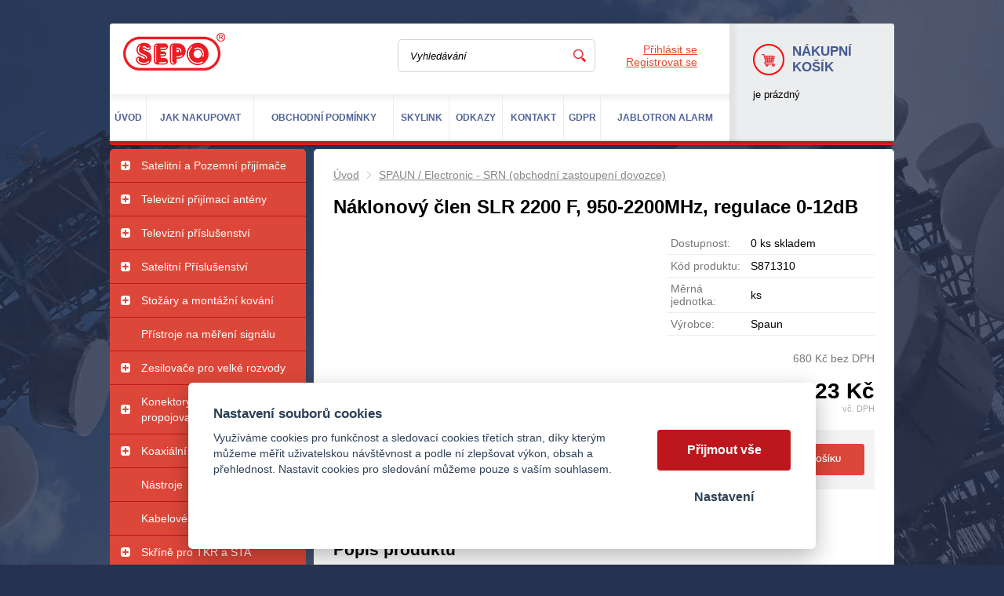

--- FILE ---
content_type: text/html; charset=UTF-8
request_url: https://sepo-nb.cz/naklonovy-clen-slr-2200-f-950-2200mhz-regulace-0-12db
body_size: 5966
content:
<!DOCTYPE html PUBLIC "-//W3C//DTD XHTML 1.0 Transitional//EN" "http://www.w3.org/TR/xhtml1/DTD/xhtml1-transitional.dtd">
<html xmlns="http://www.w3.org/1999/xhtml" xml:lang="cs" lang="cs">
   <head>
      <meta http-equiv="Content-Language" content="cs" />
      <meta http-equiv="Content-Type" content="text/html; charset=UTF-8" />
      <meta name="viewport" content="width=device-width, initial-scale=1.0"/>
      <meta name="description" content="Náklonový člen SLR 2200 F, 950-2200MHz, regulace 0-12dB" />
      <meta name="keywords" content="Náklonový člen SLR 2200 F, 950-2200MHz, regulace 0-12dB" />
      <meta name="author" content="Acceler.cz" />
      <meta name="robots" content="index, follow" />
      <meta name="googlebot" content="code" />
      <title>
         SEPO antény - satelity - kamery - jablotron alarm      </title>
      <link rel="stylesheet" type="text/css" href="/libs/consent/cookieconsent.css">
      <link rel="stylesheet" type="text/css" href="/style.1643790543.css" />
      <!--[if IE 8]><link rel="stylesheet" type="text/css" href="/kor8.css" /><![endif]-->
      <link rel="icon" href="/img/favicon.ico" type="image/x-icon" />
      <link rel="stylesheet" href="/libs/fancybox/jquery.fancybox-1.3.4.css" type="text/css" media="screen" />
               <link rel="stylesheet" href="/libs/soc/social-likes_birman.css" type="text/css" />
            </head>
   <body class="neuvodni">
      <div id="graphics-container">
         <div class="obalka-stranky">
            <div id="hlavicka">
               <a id="logo" href="/"><img src="/img/logo.png" alt="logo" /></a>
               <form id="vyhledavani" action="/vyhledej" method="post">
                  <input type="text" name="q" id="q" class="vyhledavani" value="Vyhledávání"
                         onkeyup="naseptavac (event);" onkeypress="naseptavac (event
                                       );" onkeydown="naseptavac (event);"
                         onfocus="naplninput ('q', 'Vyhledávání');
                               naseptavac (event);"
                         onblur="skryjNaseptavac ();
                               opustinput ('q', 'Vyhledávání');" /><input type="submit" class="tlacitko hledat" value="" />
                  <div id="naseptavac" class="hid"></div>
               </form>
               <div id="prihlaseni">
                                       <a href="javascript:prihlaseni();">Přihlásit se</a>
                     <form action="/prihlaseni" method="post" class="gbg" id="prihlaseni-form" name="prihlaseniform">
                        <div class="vlevo">
                           <label for="mail">E-mail:</label><input type="text" name="mail" id="mail" />
                           <label for="heslo">Heslo:</label><input type="password" name="heslo" id="heslo" />
                        </div>
                        <button type="submit" class="tlacitko">Přihlásit</button>
                        <p class="nalevo"><label>&zwnj;</label><a href="/registrace/heslo">Zapomněli jste heslo?</a></p>
                     </form>
                     <a href="/registrace">Registrovat se</a>
                                    </div>
               <div id="kosik">
                  <a class="kosik" href="/kosik">
                     <span class="big">
                        <span class="blokradek h2">Nákupní košík</span>
                        je prázdný                     </span><span class="smol">
                        0                     </span>
                  </a>
               </div>
               <div id="horizontalni-menu">
                  <div><a href="/"><span>Úvod</span></a>
                  </div><div class="oddelovac"></div><div><a href="/jak-nakupovat"><span>Jak nakupovat</span></a>
                  </div><div class="oddelovac"></div><div><a href="/obchodni-podminky"><span>Obchodní podmínky</span></a>
                  </div><div class="oddelovac"></div><div><a href="/o-nas"><span>Skylink</span></a>
                  </div><div class="oddelovac"></div><div><a href="/odkazy"><span>Odkazy</span></a>
                  </div><div class="oddelovac"></div><div><a href="/kontakt"><span>Kontakt</span></a>
                  </div><div class="oddelovac"></div><div><a href="/freesat-distribuce"><span>GDPR</span></a>
                  </div><div class="oddelovac"></div><div><a href="/jablotron-alarm"><span>Jablotron alarm</span></a>
                  </div>               </div>
               <div class="cleaner"></div>
            </div>
                        <div id="stranka" class="nalevo">
               <div class="sloupec-levy">
                  <div class="sloupec-box">
                     <a class="shower" href="javascript:prepniMenu($('.sloupec-levy'))">Kategorie</a>
                     <ul class="kat hider">
                        <li id="lik73"><a class="necarnuty js" id="ak73" href="javascript:kategorie_menu('k73',1);"><img src="/img/menu_plus2.png" alt="&gt;" />
                              </a><p class="h2"><a href="/satelitni-a-pozemni-prijimace">Satelitní a Pozemní přijímače</a></p><ul><li id="lik1820"><a class="necarnuty js2 empty">
                                    </a><p class="h3"><a href="/dvb-t2-h-265-hevc">DVB-T2 H.265 HEVC</a></p></li><li id="lik92"><a class="necarnuty js2" id="ak92" href="javascript:kategorie_menu('k92',2);"><img src="/img/menu_plus2.png" alt="&gt;" />
                                    </a><p class="h3"><a href="/satelitni-prijimace-hd">Satelitní přijímače</a></p><ul><li><a class="js3 empty"></a><p class="h4"><a href="/skylink-ready-irdeto">Skylink ready</a></p></li><li><a class="js3 empty"></a><p class="h4"><a href="/android-xbmc">Android, XBMC</a></p></li><li><a class="js3 empty"></a><p class="h4"><a href="/s-usb-nahravanim-1">Univerzální čtečka - Mcas</a></p></li><li><a class="js3 empty"></a><p class="h4"><a href="/linux">Linux</a></p></li><li><a class="js3 empty"></a><p class="h4"><a href="/se-zabudovanym-hdd">Dvoutunerový</a></p></li></ul></li><li id="lik74"><a class="necarnuty js2 empty">
                                    </a><p class="h3"><a href="/nahradni-dalkove-ovladani">Náhradní dálkové ovládání</a></p></li><li id="lik88"><a class="necarnuty js2 empty">
                                    </a><p class="h3"><a href="/combo-prijimace-dvb-s-dvb-t">Combo přijímače DVB-S + DVB-T</a></p></li></ul></li><li id="lik1"><a class="necarnuty js" id="ak1" href="javascript:kategorie_menu('k1',1);"><img src="/img/menu_plus2.png" alt="&gt;" />
                              </a><p class="h2"><a href="/televizni-prijimaci-anteny">Televizní přijímací antény</a></p><ul><li id="lik6"><a class="necarnuty js2 empty">
                                    </a><p class="h3"><a href="/dvb-t-anteny">DVB-T antény</a></p></li><li id="lik3"><a class="necarnuty js2 empty">
                                    </a><p class="h3"><a href="/vkv-anteny">VKV a DAB antény</a></p></li><li id="lik8"><a class="necarnuty js2 empty">
                                    </a><p class="h3"><a href="/domovni-a-outdoor-anteny">Domovní a outdoor antény</a></p></li><li id="lik2"><a class="necarnuty js2 empty">
                                    </a><p class="h3"><a href="/uhf-anteny-kanalove">UHF antény kanálové</a></p></li><li id="lik4"><a class="necarnuty js2 empty">
                                    </a><p class="h3"><a href="/vhf-anteny">VHF antény</a></p></li><li id="lik7"><a class="necarnuty js2 empty">
                                    </a><p class="h3"><a href="/sirokopasmove-anteny">Širokopásmové antény</a></p></li><li id="lik48"><a class="necarnuty js2 empty">
                                    </a><p class="h3"><a href="/nahradni-dily-k-antenam">Náhradní díly k anténám</a></p></li><li id="lik138"><a class="necarnuty js2 empty">
                                    </a><p class="h3"><a href="/dab-radio">DAB rádio</a></p></li></ul></li><li id="lik23"><a class="necarnuty js" id="ak23" href="javascript:kategorie_menu('k23',1);"><img src="/img/menu_plus2.png" alt="&gt;" />
                              </a><p class="h2"><a href="/televizni-prislusenstvi">Televizní příslušenství</a></p><ul><li id="lik24"><a class="necarnuty js2" id="ak24" href="javascript:kategorie_menu('k24',2);"><img src="/img/menu_plus2.png" alt="&gt;" />
                                    </a><p class="h3"><a href="/ucastnicke-zasuvky">Účastnické zásuvky</a></p><ul><li><a class="js3 empty"></a><p class="h4"><a href="/sat-tv-r">SAT/TV/R</a></p></li><li><a class="js3 empty"></a><p class="h4"><a href="/kryty-a-sokly">Kryty a sokly</a></p></li><li><a class="js3 empty"></a><p class="h4"><a href="/tv-r">TV/R</a></p></li></ul></li><li id="lik27"><a class="necarnuty js2 empty">
                                    </a><p class="h3"><a href="/zesilovace">Zesilovače</a></p></li><li id="lik28"><a class="necarnuty js2 empty">
                                    </a><p class="h3"><a href="/napajeci-zdroje">Napájecí zdroje</a></p></li><li id="lik55"><a class="necarnuty js2 empty">
                                    </a><p class="h3"><a href="/pasivni-prvky-kanal-propusti-sym-cleny">Pasivní prvky (kanál. propusti, sym. členy, ...)</a></p></li><li id="lik56"><a class="necarnuty js2 empty">
                                    </a><p class="h3"><a href="/utlumove-clanky">Utlumové články</a></p></li><li id="lik57"><a class="necarnuty js2 empty">
                                    </a><p class="h3"><a href="/rozbocovace">Rozbočovače</a></p></li><li id="lik89"><a class="necarnuty js2 empty">
                                    </a><p class="h3"><a href="/zesilovace-5v">Zesilovače 5V</a></p></li><li id="lik107"><a class="necarnuty js2 empty">
                                    </a><p class="h3"><a href="/odbocovace">Odbočovače</a></p></li><li id="lik135"><a class="necarnuty js2 empty">
                                    </a><p class="h3"><a href="/lte-filtry">LTE filtry</a></p></li><li id="lik108"><a class="necarnuty js2 empty">
                                    </a><p class="h3"><a href="/slucovace">Slučovače</a></p></li></ul></li><li id="lik9"><a class="necarnuty js" id="ak9" href="javascript:kategorie_menu('k9',1);"><img src="/img/menu_plus2.png" alt="&gt;" />
                              </a><p class="h2"><a href="/satelitni-prislusenstvi">Satelitní Příslušenství</a></p><ul><li id="lik10"><a class="necarnuty js2 empty">
                                    </a><p class="h3"><a href="/satelitni-paraboly">Satelitní paraboly</a></p></li><li id="lik15"><a class="necarnuty js2 empty">
                                    </a><p class="h3"><a href="/multifeed-bryle">Multifeed (brýle)</a></p></li><li id="lik16"><a class="necarnuty js2" id="ak16" href="javascript:kategorie_menu('k16',2);"><img src="/img/menu_plus2.png" alt="&gt;" />
                                    </a><p class="h3"><a href="/konvertory">Konvertory</a></p><ul><li><a class="js3 empty"></a><p class="h4"><a href="/monoblok">Monoblok</a></p></li><li><a class="js3 empty"></a><p class="h4"><a href="/singl">Singl</a></p></li><li><a class="js3 empty"></a><p class="h4"><a href="/twin">Twin</a></p></li><li><a class="js3 empty"></a><p class="h4"><a href="/quad">Quad</a></p></li><li><a class="js3 empty"></a><p class="h4"><a href="/quattro">Quattro</a></p></li><li><a class="js3 empty"></a><p class="h4"><a href="/octo">Octo</a></p></li></ul></li><li id="lik19"><a class="necarnuty js2" id="ak19" href="javascript:kategorie_menu('k19',2);"><img src="/img/menu_plus2.png" alt="&gt;" />
                                    </a><p class="h3"><a href="/multiprepinace">Multipřepínače</a></p><ul><li><a class="js3 empty"></a><p class="h4"><a href="/emp-centauri">EMP centauri</a></p></li><li><a class="js3 empty"></a><p class="h4"><a href="/schwaiger-1">Schwaiger</a></p></li><li><a class="js3 empty"></a><p class="h4"><a href="/d-tron">D-tron</a></p></li><li><a class="js3 empty"></a><p class="h4"><a href="/triax">Triax</a></p></li><li><a class="js3 empty"></a><p class="h4"><a href="/terra">Terra</a></p></li><li><a class="js3 empty"></a><p class="h4"><a href="/fuba">Fuba</a></p></li><li><a class="js3 empty"></a><p class="h4"><a href="/alcad-1">Alcad</a></p></li></ul></li><li id="lik21"><a class="necarnuty js2 empty">
                                    </a><p class="h3"><a href="/diseqc-rele">DiSEqC (relé)</a></p></li><li id="lik22"><a class="necarnuty js2 empty">
                                    </a><p class="h3"><a href="/slucovace-a-rozbocovace">Slučovače a rozbočovače</a></p></li><li id="lik59"><a class="necarnuty js2 empty">
                                    </a><p class="h3"><a href="/dekdovaci-moduly-a-karty">Dekódovací moduly a karty</a></p></li><li id="lik61"><a class="necarnuty js2 empty">
                                    </a><p class="h3"><a href="/motory">Motory</a></p></li><li id="lik63"><a class="necarnuty js2 empty">
                                    </a><p class="h3"><a href="/sat-zesilovace">Sat zesilovače</a></p></li><li id="lik71"><a class="necarnuty js2 empty">
                                    </a><p class="h3"><a href="/audio-video-modulatory">Audio-video modulátory</a></p></li></ul></li><li id="lik11"><a class="necarnuty js" id="ak11" href="javascript:kategorie_menu('k11',1);"><img src="/img/menu_plus2.png" alt="&gt;" />
                              </a><p class="h2"><a href="/stozary-a-montazni-kovani">Stožáry a montážní kování</a></p><ul><li id="lik51"><a class="necarnuty js2" id="ak51" href="javascript:kategorie_menu('k51',2);"><img src="/img/menu_plus2.png" alt="&gt;" />
                                    </a><p class="h3"><a href="/stozary-a-trojnozky">Stožáry,  trojnožky a jednonožky</a></p><ul><li><a class="js3 empty"></a><p class="h4"><a href="/stozary-1">Stožáry</a></p></li><li><a class="js3 empty"></a><p class="h4"><a href="/trojnozky">Trojnožky</a></p></li><li><a class="js3 empty"></a><p class="h4"><a href="/jednonozky">Jednonožky</a></p></li></ul></li><li id="lik12"><a class="necarnuty js2" id="ak12" href="javascript:kategorie_menu('k12',2);"><img src="/img/menu_plus2.png" alt="&gt;" />
                                    </a><p class="h3"><a href="/anteni-a-satelitni-drzaky">Anténí a Satelitní držáky</a></p><ul><li><a class="js3 empty"></a><p class="h4"><a href="/anteni-a-wifi">Anténí a Wifi</a></p></li><li><a class="js3 empty"></a><p class="h4"><a href="/satelitni">Satelitní</a></p></li></ul></li><li id="lik49"><a class="necarnuty js2 empty">
                                    </a><p class="h3"><a href="/trmeny-srouby-a-prislusenstvi">Třmeny, šrouby a příslušenství</a></p></li><li id="lik50"><a class="necarnuty js2 empty">
                                    </a><p class="h3"><a href="/drzaky-stozaru">Držáky stožárů</a></p></li></ul></li><li id="lik26"><a class="necarnuty js empty">
                              </a><p class="h2"><a href="/pristroje-na-mereni-signalu">Přístroje na měření signálu</a></p></li><li id="lik29"><a class="necarnuty js" id="ak29" href="javascript:kategorie_menu('k29',1);"><img src="/img/menu_plus2.png" alt="&gt;" />
                              </a><p class="h2"><a href="/zesilovace-pro-velke-rozvody">Zesilovače pro velké rozvody</a></p><ul><li id="lik30"><a class="necarnuty js2 empty">
                                    </a><p class="h3"><a href="/alcad">ALCAD</a></p></li></ul></li><li id="lik31"><a class="necarnuty js" id="ak31" href="javascript:kategorie_menu('k31',1);"><img src="/img/menu_plus2.png" alt="&gt;" />
                              </a><p class="h2"><a href="/konektory-redukce-a-propojovaci-kabely">Konektory, redukce a propojovací kabely</a></p><ul><li id="lik32"><a class="necarnuty js2" id="ak32" href="javascript:kategorie_menu('k32',2);"><img src="/img/menu_plus2.png" alt="&gt;" />
                                    </a><p class="h3"><a href="/konektory">Konektory</a></p><ul><li><a class="js3 empty"></a><p class="h4"><a href="/f-konektory">F Konektory</a></p></li><li><a class="js3 empty"></a><p class="h4"><a href="/iec-konektory">IEC Konektory</a></p></li><li><a class="js3 empty"></a><p class="h4"><a href="/n-konektory">N Konektory</a></p></li><li><a class="js3 empty"></a><p class="h4"><a href="/telefonni-a-datove-konektory">Telefonní a datové Konektory</a></p></li></ul></li><li id="lik36"><a class="necarnuty js2 empty">
                                    </a><p class="h3"><a href="/redukce">Redukce</a></p></li><li id="lik46"><a class="necarnuty js2 empty">
                                    </a><p class="h3"><a href="/ucastnicke-snury">Účastnické šňůry</a></p></li><li id="lik84"><a class="necarnuty js2" id="ak84" href="javascript:kategorie_menu('k84',2);"><img src="/img/menu_plus2.png" alt="&gt;" />
                                    </a><p class="h3"><a href="/audio-video-kabely">Audio/Video kabely</a></p><ul><li><a class="js3 empty"></a><p class="h4"><a href="/hdmi-kabely">HDMI kabely</a></p></li><li><a class="js3 empty"></a><p class="h4"><a href="/propojovaci-kabely">Propojovací kabely</a></p></li></ul></li><li id="lik113"><a class="necarnuty js2 empty">
                                    </a><p class="h3"><a href="/hdmi-rozbocovace-a-slucovace">HDMI rozbočovače a slučovače</a></p></li><li id="lik1819"><a class="necarnuty js2 empty">
                                    </a><p class="h3"><a href="/spojky-1">Spojky</a></p></li></ul></li><li id="lik40"><a class="necarnuty js" id="ak40" href="javascript:kategorie_menu('k40',1);"><img src="/img/menu_plus2.png" alt="&gt;" />
                              </a><p class="h2"><a href="/koaxialni-kabely">Koaxiální a datové kabely</a></p><ul><li id="lik41"><a class="necarnuty js2 empty">
                                    </a><p class="h3"><a href="/ostatni">Ostatní</a></p></li><li id="lik42"><a class="necarnuty js2 empty">
                                    </a><p class="h3"><a href="/cavel">Cavel</a></p></li><li id="lik43"><a class="necarnuty js2 empty">
                                    </a><p class="h3"><a href="/zemni">Zemní</a></p></li><li id="lik44"><a class="necarnuty js2 empty">
                                    </a><p class="h3"><a href="/zavesne-s-lankem">Závěsné (s lankem)</a></p></li><li id="lik45"><a class="necarnuty js2 empty">
                                    </a><p class="h3"><a href="/belden">Belden</a></p></li><li id="lik2651"><a class="necarnuty js2 empty">
                                    </a><p class="h3"><a href="/utp-ftp-kabely">UTP , FTP kabely</a></p></li></ul></li><li id="lik37"><a class="necarnuty js empty">
                              </a><p class="h2"><a href="/nastroje">Nástroje</a></p></li><li id="lik47"><a class="necarnuty js empty">
                              </a><p class="h2"><a href="/kabelove-prichytky">Kabelové příchytky</a></p></li><li id="lik52"><a class="necarnuty js" id="ak52" href="javascript:kategorie_menu('k52',1);"><img src="/img/menu_plus2.png" alt="&gt;" />
                              </a><p class="h2"><a href="/skrine-pro-tkr-a-sta">Skříně pro TKR a STA</a></p><ul><li id="lik53"><a class="necarnuty js2 empty">
                                    </a><p class="h3"><a href="/profi-rozvadece">Profi rozvaděče</a></p></li><li id="lik104"><a class="necarnuty js2 empty">
                                    </a><p class="h3"><a href="/ekonomicke-levne">Ekonomické (levné)</a></p></li></ul></li><li id="lik54"><a class="necarnuty js empty">
                              </a><p class="h2"><a href="/autoanteny-a-prislusenstvi">Autoantény a příslušenství</a></p></li><li id="lik58" class="viditelne"><a class="necarnuty js empty">
                              </a><p class="h2"><a href="/spaun-electronic-srn-obchodni-zastoupeni-dovozce">SPAUN / Electronic - SRN (obchodní zastoupení dovozce)</a></p></li><li id="lik60"><a class="necarnuty js empty">
                              </a><p class="h2"><a href="/baterie">Baterie</a></p></li><li id="lik64"><a class="necarnuty js empty">
                              </a><p class="h2"><a href="/schwaiger">SCHWAIGER</a></p></li><li id="lik66"><a class="necarnuty js empty">
                              </a><p class="h2"><a href="/oddelovace-potencionalu-a-prepetove-ochrany">Oddělovače potencionálu a přepěťové ochrany</a></p></li><li id="lik69"><a class="necarnuty js empty">
                              </a><p class="h2"><a href="/drzaky-na-televizi">Držáky na televizi</a></p></li><li id="lik70"><a class="necarnuty js empty">
                              </a><p class="h2"><a href="/nanostation-a-wifi-anteny">Nanostation a wifi antény</a></p></li><li id="lik78"><a class="necarnuty js" id="ak78" href="javascript:kategorie_menu('k78',1);"><img src="/img/menu_plus2.png" alt="&gt;" />
                              </a><p class="h2"><a href="/skupinove-prijimace-sta-a-tkr">Skupinové přijímače STA a TKR</a></p><ul><li id="lik79"><a class="necarnuty js2 empty">
                                    </a><p class="h3"><a href="/dvb-t">DVB-T</a></p></li><li id="lik81"><a class="necarnuty js2 empty">
                                    </a><p class="h3"><a href="/dvb-s">DVB-S</a></p></li></ul></li><li id="lik80"><a class="necarnuty js empty">
                              </a><p class="h2"><a href="/bezdratovy-prenasec-audio-video">Bezdrátový přenašeč Audio/Video</a></p></li><li id="lik111"><a class="necarnuty js empty">
                              </a><p class="h2"><a href="/multimedialni-box">Multimediální box</a></p></li><li id="lik114"><a class="necarnuty js" id="ak114" href="javascript:kategorie_menu('k114',1);"><img src="/img/menu_plus2.png" alt="&gt;" />
                              </a><p class="h2"><a href="/bezpecnostni-kamery-cctv">Bezpečnostní kamery CCTV</a></p><ul><li id="lik115"><a class="necarnuty js2 empty">
                                    </a><p class="h3"><a href="/ip-kamery">IP kamery</a></p></li><li id="lik116"><a class="necarnuty js2 empty">
                                    </a><p class="h3"><a href="/analogove-kamery">Analogové kamery</a></p></li><li id="lik117"><a class="necarnuty js2 empty">
                                    </a><p class="h3"><a href="/zaznamova-zarizeni-dvr">Záznamová zařízení DVR</a></p></li><li id="lik123"><a class="necarnuty js2 empty">
                                    </a><p class="h3"><a href="/atrapy-imitace">Atrapy ( imitace )</a></p></li></ul></li><li id="lik121"><a class="necarnuty js empty">
                              </a><p class="h2"><a href="/led-pasky-diodove">LED pásky diodové</a></p></li><li id="lik134"><a class="necarnuty js empty">
                              </a><p class="h2"><a href="/quadcopter">Quadcopter</a></p></li><li id="lik139"><a class="necarnuty js empty">
                              </a><p class="h2"><a href="/vysilani-t2-hevc-h-265">Vysílání T2 HEVC H.265</a></p></li><li id="lik140"><a class="necarnuty js empty">
                              </a><p class="h2"><a href="/sitove-prvky">Síťové prvky</a></p></li><li id="lik141"><a class="necarnuty js empty">
                              </a><p class="h2"><a href="/uhf-anteny-sirokopasmove">UHF antény širokopásmové</a></p></li><li id="lik2775"><a class="necarnuty js" id="ak2775" href="javascript:kategorie_menu('k2775',1);"><img src="/img/menu_plus2.png" alt="&gt;" />
                              </a><p class="h2"><a href="/hikvision">HIKVISION</a></p><ul><li id="lik2777"><a class="necarnuty js2 empty">
                                    </a><p class="h3"><a href="/domovni-zvonky-1">Domovní zvonky</a></p></li></ul></li>                     </ul>
                  </div>
               </div>
                              <div id="telo">
                  <div class="drobeckova">
   <span class='odkaz oddelovac'><a href='/'>Úvod</a></span><span class='odkaz'><img alt="&gt;" src="/img/zobacek.png" /></span><span class='odkaz'><a href='/spaun-electronic-srn-obchodni-zastoupeni-dovozce'>SPAUN / Electronic - SRN (obchodní zastoupení dovozce)</a></span><div class="cleaner"></div></div>
<h1>Náklonový člen SLR 2200 F, 950-2200MHz, regulace 0-12dB</h1>

<div id="produkt">
   <form action="/kosik/vloz/534" method="post" name="formularkoupit">
      <div class="fotosloupec">
         <div class='stitky'>
                     </div>
         <div class="fotka-hlavni">
                     </div>
               </div>
      <div class="vpravo">
         <div class="radek">
            <label>Dostupnost:</label><span id="dostupnost">0 ks skladem</span>
         </div>
         
               <div class="radek">
                  <label>Kód produktu:</label><span>S871310</span>
               </div>
               <div class="radek">
                  <label>Měrná jednotka:</label><span>ks</span>
               </div>
               <div class="radek">
                  <label>Výrobce:</label><span>Spaun</span>
               </div>         <div class="cradek resphid" id="bezDPHDiv">
            <span id="bezDPH">680&nbsp;Kč</span> bez DPH         </div>
         <div class="cradek" id="cenaDiv">
            <span id="cena"></span><br/>
         <span class = "mensi">vč. DPH</span>         </div>
                     <fieldset class="gbg uzsi">
                              <div class="input"><input type="number" value="1" name="mnozstvi" min="1" size="3" /></div><button type = "submit" class = "tlacitko">Vložit do košíku</button>            </fieldset>
                     <div class="social-likes">
            <div class="facebook" title="Facebook">Facebook</div>
            <div class="plusone" title="Google+">Google+</div>
         </div>
      </div>
      <div class="cleaner"></div>
         </form>
   <div id='zalozky'>
      <div class="radzalozky hid">
         <div class="zalozka">
            <span class="opt0 gbg">Popis&nbsp;produktu</span>
            <a class="opt0 mainbarva hid" href="javascript:prepniProdzal(0);">Popis&nbsp;produktu</a>
         </div>
                           <div class="cleaner"></div>
      </div>
      <div id="stred" class='zal0'>
         <h2 class="shower">Popis&nbsp;produktu</h2>
                  <div class="cleaner"></div>
      </div>
         </div>
   <div class="cleaner"></div>
      <div class="cleaner"></div>
</div>

<script type="text/javascript">   var oblast = 'detail';
   var mena = 'Kč';
   var umisteni = false;
   var rad = 1;
   var oddel = ',';
   var deset = ' ';
   var dph =1.21;
   var cb =680.000;
   var csb =0;
   var parametry = [];
   var doplatky = [];
</script>
               </div>
               <div class="sloupec-levy">
                  <div class="sloupec-box newsletter">
                     <p class="h2">Přihlaste se k našemu newsletteru</p>
                     <p>Užitečn&eacute; informace a aktuality pravidelně ve Va&scaron;em emailu.</p>                     <form id="novinky" class="nwform" action="/newsletter" method="post" onsubmit="naplninput ('nwmail', 'Zadejte Vaší emailovou adresu');
                           if (checkForm ($ (this),
                                   [['nwmail', mailFilter, msg_mail]]
                                   ))
                              return true;
                           opustinput ('nwmail', 'Zadejte Vaší emailovou adresu');
                           return false;">
                        <div class="nbox"><input type="text" class="novinky"  name="nwmail"  id="nwmail" onfocus="naplninput ('nwmail', 'Zadejte Vaší emailovou adresu')" onblur="opustinput ('nwmail', 'Zadejte Vaší emailovou adresu')" /></div>
                        <span class="post"><br/>Nevyplňovat<input type="text" value="" name="url" /><br/></span>
                        <span class="post"><button type="submit" name="submit" class="tlacitko vlozit" value="1">Přihlásit se</button><br/>Pro odeslání klikněte na druhé tlačítko:<br/></span>
                        <button type="submit" name="sent" class="tlacitko vlozit" value="1">Přihlásit se</button>
                     </form>
                  </div>
               </div>
               <div class="cleaner"></div>
            </div>
            <div id="obalka-paticka">
               <div id="paticka">
                                    <div id="paticka-vnitrek">
                     Webové stránky vytvořil <a href="http://acceler.cz" target="_blank">Acceler</a> | <a href="#" data-cc="c-settings">Cookies</a>
                  </div>
               </div>
            </div>

            <div id="xhmenu">
               <div class="extrawrap hider">
                  <div><a href="/"><span>Úvod</span></a>
                  </div><div><a href="/jak-nakupovat"><span>Jak nakupovat</span></a>
                  </div><div><a href="/obchodni-podminky"><span>Obchodní podmínky</span></a>
                  </div><div><a href="/o-nas"><span>Skylink</span></a>
                  </div><div><a href="/odkazy"><span>Odkazy</span></a>
                  </div><div><a href="/kontakt"><span>Kontakt</span></a>
                  </div><div><a href="/freesat-distribuce"><span>GDPR</span></a>
                  </div><div><a href="/jablotron-alarm"><span>Jablotron alarm</span></a>
                  </div>               </div>
               <div class="shower"><a class="wasteofspace" href="javascript:prepniMenu($('#xhmenu'));">Menu</a></div>
            </div>
         </div>
      </div>
      <script type="text/javascript" src="/libs/jquery-1.9.1.min.js"></script>
<script type="text/javascript" src="/libs/jquery-migrate-1.0.0.js"></script>
<script type="text/javascript" src="/libs/extra-cz.1745404292.js"></script>
<script type="text/javascript" src="/libs/extra.1585665341.js"></script>
<script type="text/javascript" src="/libs/extra-eshop.1663838053.js"></script>
<!-- Fancybox -->
<script type="text/javascript" src="/libs/fancybox/fancybox_patch.js"></script>

   <!-- slider -->
   <script src="/libs/jquery.bxSlider.min.js" type="text/javascript"></script>
   <script type="text/javascript" src="/libs/slider.js"></script>
   <script type="text/javascript" src="/libs/soc/social-likes.min.js"></script>
   <script type="text/javascript" src="/libs/consent/cookieconsent.js"></script>
<script type="text/javascript" src="/libs/consent/cookiesinit.js"></script>
<script type="text/javascript" src="/libs/GA.js"></script>   </body>
</html>

--- FILE ---
content_type: application/javascript
request_url: https://sepo-nb.cz/libs/GA.js
body_size: 210
content:
if (allow_anal)
{
   (function (i, s, o, g, r, a, m) {
      i['GoogleAnalyticsObject'] = r;
      i[r] = i[r] || function () {
         (i[r].q = i[r].q || []).push (arguments)
      }, i[r].l = 1 * new Date ();
      a = s.createElement (o),
              m = s.getElementsByTagName (o)[0];
      a.async = 1;
      a.src = g;
      m.parentNode.insertBefore (a, m)
   }) (window, document, 'script', '//www.google-analytics.com/analytics.js', 'ga');

   ga ('create', 'UA-67547554-1', 'auto');
   ga ('send', 'pageview');
}

--- FILE ---
content_type: application/javascript
request_url: https://sepo-nb.cz/libs/jquery-migrate-1.0.0.js
body_size: 2833
content:
/*!
 * jQuery Migrate - v1.0.0 - 2013-01-14
 * https://github.com/jquery/jquery-migrate
 * Copyright 2005, 2013 jQuery Foundation, Inc. and other contributors; Licensed MIT
 */
(function(e,t,n){"use strict";function i(n){if(!r[n]){r[n]=true;e.migrateWarnings.push(n);if(t.console&&console.warn&&!e.migrateMute){}}}function s(t,n,r,s){if(Object.defineProperty){try{Object.defineProperty(t,n,{configurable:true,enumerable:true,get:function(){i(s);return r},set:function(e){i(s);r=e}});return}catch(o){}}e._definePropertyBroken=true;t[n]=r}var r={};e.migrateWarnings=[];e.migrateReset=function(){r={};e.migrateWarnings.length=0};if(document.compatMode==="BackCompat"){i("jQuery is not compatible with Quirks Mode")}var o={},u=e.attr,a=e.attrHooks.value&&e.attrHooks.value.get||function(){return null},f=e.attrHooks.value&&e.attrHooks.value.set||function(){return n},l=/^(?:input|button)$/i,c=/^[238]$/,h=/^(?:autofocus|autoplay|async|checked|controls|defer|disabled|hidden|loop|multiple|open|readonly|required|scoped|selected)$/i,p=/^(?:checked|selected)$/i;s(e,"attrFn",o,"jQuery.attrFn is deprecated");e.attr=function(t,r,s,o){var a=r.toLowerCase(),f=t&&t.nodeType;if(o){i("jQuery.fn.attr( props, pass ) is deprecated");if(t&&!c.test(f)&&e.isFunction(e.fn[r])){return e(t)[r](s)}}if(r==="type"&&s!==n&&l.test(t.nodeName)){i("Can't change the 'type' of an input or button in IE 6/7/8")}if(!e.attrHooks[a]&&h.test(a)){e.attrHooks[a]={get:function(t,r){var i,s=e.prop(t,r);return s===true||typeof s!=="boolean"&&(i=t.getAttributeNode(r))&&i.nodeValue!==false?r.toLowerCase():n},set:function(t,n,r){var i;if(n===false){e.removeAttr(t,r)}else{i=e.propFix[r]||r;if(i in t){t[i]=true}t.setAttribute(r,r.toLowerCase())}return r}};if(p.test(a)){i("jQuery.fn.attr("+a+") may use property instead of attribute")}}return u.call(e,t,r,s)};e.attrHooks.value={get:function(e,t){var n=(e.nodeName||"").toLowerCase();if(n==="button"){return a.apply(this,arguments)}if(n!=="input"&&n!=="option"){i("property-based jQuery.fn.attr('value') is deprecated")}return t in e?e.value:null},set:function(e,t){var n=(e.nodeName||"").toLowerCase();if(n==="button"){return f.apply(this,arguments)}if(n!=="input"&&n!=="option"){i("property-based jQuery.fn.attr('value', val) is deprecated")}e.value=t}};var d,v,m=e.fn.init,g=/^(?:.*(<[\w\W]+>)[^>]*|#([\w\-]*))$/;e.fn.init=function(t,n,r){var s;if(t&&typeof t==="string"&&!e.isPlainObject(n)&&(s=g.exec(t))&&s[1]){if(t.charAt(0)!=="<"){i("$(html) HTML strings must start with '<' character")}if(n&&n.context){n=n.context}if(e.parseHTML){return m.call(this,e.parseHTML(e.trim(t),n,true),n,r)}}return m.apply(this,arguments)};e.fn.init.prototype=e.fn;e.uaMatch=function(e){e=e.toLowerCase();var t=/(chrome)[ \/]([\w.]+)/.exec(e)||/(webkit)[ \/]([\w.]+)/.exec(e)||/(opera)(?:.*version|)[ \/]([\w.]+)/.exec(e)||/(msie) ([\w.]+)/.exec(e)||e.indexOf("compatible")<0&&/(mozilla)(?:.*? rv:([\w.]+)|)/.exec(e)||[];return{browser:t[1]||"",version:t[2]||"0"}};d=e.uaMatch(navigator.userAgent);v={};if(d.browser){v[d.browser]=true;v.version=d.version}if(v.chrome){v.webkit=true}else if(v.webkit){v.safari=true}e.browser=v;s(e,"browser",v,"jQuery.browser is deprecated");e.sub=function(){function t(e,n){return new t.fn.init(e,n)}e.extend(true,t,this);t.superclass=this;t.fn=t.prototype=this();t.fn.constructor=t;t.sub=this.sub;t.fn.init=function(i,s){if(s&&s instanceof e&&!(s instanceof t)){s=t(s)}return e.fn.init.call(this,i,s,n)};t.fn.init.prototype=t.fn;var n=t(document);i("jQuery.sub() is deprecated");return t};var y=e.fn.data;e.fn.data=function(t){var r,s,o=this[0];if(o&&t==="events"&&arguments.length===1){r=e.data(o,t);s=e._data(o,t);if((r===n||r===s)&&s!==n){i("Use of jQuery.fn.data('events') is deprecated");return s}}return y.apply(this,arguments)};var b=/\/(java|ecma)script/i,w=e.fn.andSelf||e.fn.addBack,E=e.buildFragment;e.fn.andSelf=function(){i("jQuery.fn.andSelf() replaced by jQuery.fn.addBack()");return w.apply(this,arguments)};if(!e.clean){e.clean=function(t,n,r,s){n=n||document;n=!n.nodeType&&n[0]||n;n=n.ownerDocument||n;i("jQuery.clean() is deprecated");var o,u,a,f,l=[];e.merge(l,e.buildFragment(t,n).childNodes);if(r){a=function(e){if(!e.type||b.test(e.type)){return s?s.push(e.parentNode?e.parentNode.removeChild(e):e):r.appendChild(e)}};for(o=0;(u=l[o])!=null;o++){if(!(e.nodeName(u,"script")&&a(u))){r.appendChild(u);if(typeof u.getElementsByTagName!=="undefined"){f=e.grep(e.merge([],u.getElementsByTagName("script")),a);l.splice.apply(l,[o+1,0].concat(f));o+=f.length}}}}return l}}e.buildFragment=function(t,n,r,o){var u,a="jQuery.buildFragment() is deprecated";n=n||document;n=!n.nodeType&&n[0]||n;n=n.ownerDocument||n;try{u=E.call(e,t,n,r,o)}catch(f){u=E.call(e,t,n.nodeType?[n]:n[0],r,o);i(a)}if(!u.fragment){s(u,"fragment",u,a);s(u,"cacheable",false,a)}return u};var S=e.event.add,x=e.event.remove,T=e.event.trigger,N=e.fn.toggle,C=e.fn.live,k=e.fn.die,L="ajaxStart|ajaxStop|ajaxSend|ajaxComplete|ajaxError|ajaxSuccess",A=new RegExp("\\b(?:"+L+")\\b"),O=/(?:^|\s)hover(\.\S+|)\b/,M=function(t){if(typeof t!="string"||e.event.special.hover){return t}if(O.test(t)){i("'hover' pseudo-event is deprecated, use 'mouseenter mouseleave'")}return t&&t.replace(O,"mouseenter$1 mouseleave$1")};if(e.event.props&&e.event.props[0]!=="attrChange"){e.event.props.unshift("attrChange","attrName","relatedNode","srcElement")}s(e.event,"handle",e.event.dispatch,"jQuery.event.handle is undocumented and deprecated");e.event.add=function(e,t,n,r,s){if(e!==document&&A.test(t)){i("AJAX events should be attached to document: "+t)}S.call(this,e,M(t||""),n,r,s)};e.event.remove=function(e,t,n,r,i){x.call(this,e,M(t)||"",n,r,i)};e.fn.error=function(){var e=Array.prototype.slice.call(arguments,0);i("jQuery.fn.error() is deprecated");e.splice(0,0,"error");if(arguments.length){return this.bind.apply(this,e)}this.triggerHandler.apply(this,e);return this};e.fn.toggle=function(t,n){if(!e.isFunction(t)||!e.isFunction(n)){return N.apply(this,arguments)}i("jQuery.fn.toggle(handler, handler...) is deprecated");var r=arguments,s=t.guid||e.guid++,o=0,u=function(n){var i=(e._data(this,"lastToggle"+t.guid)||0)%o;e._data(this,"lastToggle"+t.guid,i+1);n.preventDefault();return r[i].apply(this,arguments)||false};u.guid=s;while(o<r.length){r[o++].guid=s}return this.click(u)};e.fn.live=function(t,n,r){i("jQuery.fn.live() is deprecated");if(C){return C.apply(this,arguments)}e(this.context).on(t,this.selector,n,r);return this};e.fn.die=function(t,n){i("jQuery.fn.die() is deprecated");if(k){return k.apply(this,arguments)}e(this.context).off(t,this.selector||"**",n);return this};e.event.trigger=function(e,t,n,r){if(!n&!A.test(e)){i("Global events are undocumented and deprecated")}return T.call(this,e,t,n||document,r)};e.each(L.split("|"),function(t,n){e.event.special[n]={setup:function(){var t=this;if(t!==document){e.event.add(document,n+"."+e.guid,function(){e.event.trigger(n,null,t,true)});e._data(this,n,e.guid++)}return false},teardown:function(){if(this!==document){e.event.remove(document,n+"."+e._data(this,n))}return false}}})})(jQuery,window)

--- FILE ---
content_type: text/plain
request_url: https://www.google-analytics.com/j/collect?v=1&_v=j102&a=293511565&t=pageview&_s=1&dl=https%3A%2F%2Fsepo-nb.cz%2Fnaklonovy-clen-slr-2200-f-950-2200mhz-regulace-0-12db&ul=en-us%40posix&dt=SEPO%20ant%C3%A9ny%20-%20satelity%20-%20kamery%20-%20jablotron%20alarm&sr=1280x720&vp=1280x720&_u=IEBAAEABAAAAACAAI~&jid=580693461&gjid=378223435&cid=106390464.1769039871&tid=UA-67547554-1&_gid=1367295799.1769039871&_r=1&_slc=1&z=294263895
body_size: -449
content:
2,cG-2SQTWVS9ZN